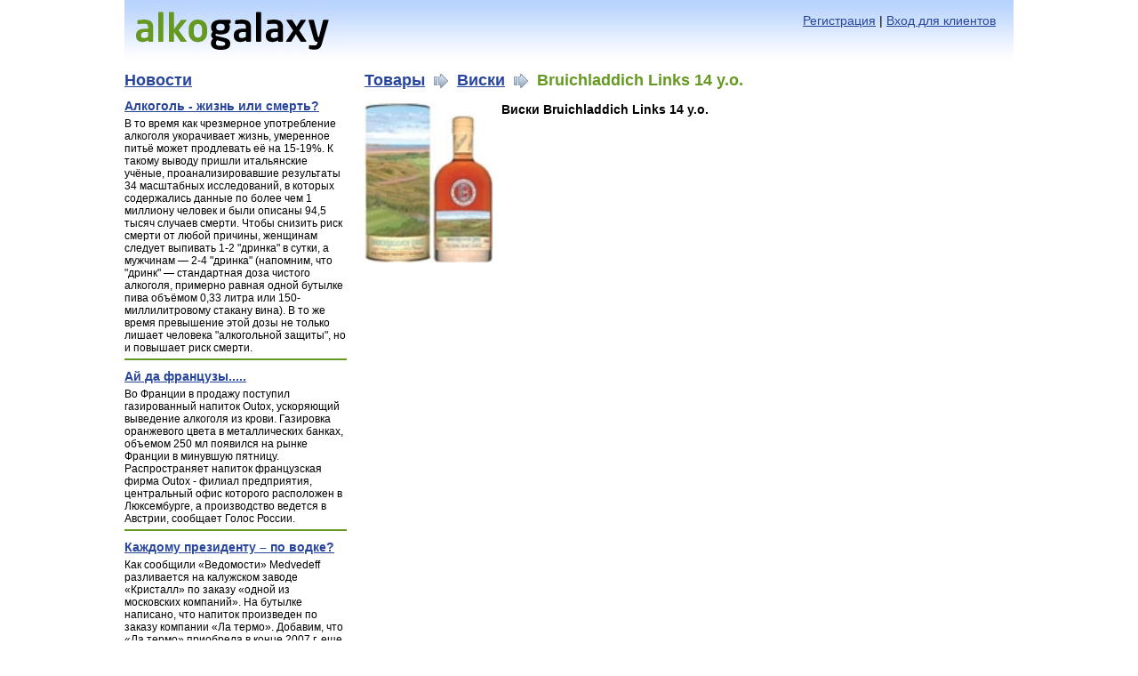

--- FILE ---
content_type: text/html; charset=utf-8;
request_url: http://www.alkogalaxy.ru/items/show/6454
body_size: 4765
content:
<!DOCTYPE html PUBLIC "-//W3C//DTD XHTML 1.0 Strict//EN" "http://www.w3.org/TR/xhtml1/DTD/xhtml1-strict.dtd">
<html xmlns="http://www.w3.org/1999/xhtml" xml:lang="en" lang="en">
<head>
	<meta http-equiv="Content-Type" content="text/html; charset=UTF-8"/>
	<link rel="canonical" href="http://www.alkogalaxy.ru/items/show/6454" />
	<link rel="icon" href="/favicon.ico" type="image/x-icon" />
	<link rel="shortcut icon" href="/favicon.ico" type="image/x-icon" />
	<title>Alkogalaxy : Bruichladdich Links 14 y.o.</title>
	<link href="/stylesheets/styles.css" media="all" rel="stylesheet" type="text/css" />
	<link href="/stylesheets/style_pagenavi.css" media="all" rel="stylesheet" type="text/css" />
	<script type="text/javascript" src="/javascripts/fancyzoom/jquery.js"></script>
	<script type="text/javascript" src="/javascripts/fancyzoom/jquery.shadow.js"></script>
	<script type="text/javascript" src="/javascripts/fancyzoom/jquery.ifixpng.js"></script>
	<script type="text/javascript" src="/javascripts/fancyzoom/jquery.fancyzoom.min.js"></script>
	<script type="text/javascript">
		$(function(){				$.fn.fancyzoom.defaultsOptions.imgDir='/javascripts/fancyzoom/ressources/';
				$('img.fancyzoom').fancyzoom();
				});
	</script>
	
<!-- Yandex.Metrika counter -->
<script type="text/javascript" >
   (function(m,e,t,r,i,k,a){m[i]=m[i]||function(){(m[i].a=m[i].a||[]).push(arguments)};
   m[i].l=1*new Date();
   for (var j = 0; j < document.scripts.length; j++) {if (document.scripts[j].src === r) { return; }}
   k=e.createElement(t),a=e.getElementsByTagName(t)[0],k.async=1,k.src=r,a.parentNode.insertBefore(k,a)})
   (window, document, "script", "https://mc.yandex.ru/metrika/tag.js", "ym");

   ym(95455927, "init", {
        clickmap:true,
        trackLinks:true,
        accurateTrackBounce:true
   });
</script>
<noscript><div><img src="https://mc.yandex.ru/watch/95455927" style="position:absolute; left:-9999px;" alt="" /></div></noscript>
<!-- /Yandex.Metrika counter -->
</head>
<body>
<div id="container">
	<div id="header">
		<a href="/"><img src="/images/logo.gif" width="224" height="70" alt="" title="" /></a>
		<div id="auth">
			<a href="/users/register">Регистрация</a> | <a href="/users/login">Вход для клиентов</a>
		</div>
	</div>
		<div id="main">
		<div id="sidebar">
			
		<h1><a href="/news/">Новости</a></h1>
			<ul class="news">
<li>
    		<b><a href="/news/show/6674">Алкоголь - жизнь или смерть?</a></b>
    		<p>В то время как чрезмерное употребление алкоголя укорачивает жизнь, умеренное питьё может продлевать её на 15-19%. К такому выводу пришли итальянские учёные, проанализировавшие результаты 34 масштабных исследований, в которых содержались данные по более чем 1 миллиону человек и были описаны 94,5 тысяч случаев смерти. Чтобы снизить риск смерти от любой причины, женщинам следует выпивать 1-2 "дринка" в сутки, а мужчинам — 2-4 "дринка" (напомним, что "дринк" — стандартная доза чистого алкоголя, примерно равная одной бутылке пива объёмом 0,33 литра или 150-миллилитровому стакану вина). В то же время превышение этой дозы не только лишает человека "алкогольной защиты", но и повышает риск смерти.</p>
    		</li>
<li>
    		<b><a href="/news/show/6701">Ай да французы.....</a></b>
    		<p>Во Франции в продажу поступил газированный напиток Outox, ускоряющий выведение алкоголя из крови. Газировка оранжевого цвета в металлических банках, объемом 250 мл появился на рынке Франции в минувшую пятницу. Распространяет напиток французская фирма Outоx - филиал предприятия, центральный офис которого расположен в Люксембурге, а производство ведется в Австрии, сообщает Голос России.</p>
    		</li>
<li>
    		<b><a href="/news/show/6673">Каждому президенту – по водке?</a></b>
    		<p>Как сообщили «Ведомости» Medvedeff разливается на калужском заводе «Кристалл» по заказу «одной из московских компаний». На бутылке написано, что напиток произведен по заказу компании «Ла термо». Добавим, что «Ла термо» приобрела в конце 2007 г. еще и бренд «Медведевка» у компании «Эсперанто вин», партнера дистрибуторской компании «Кристалл-Лефортово». В рознице Medvedeff объемом 0,5 л. стоит около 150 рублей. «В отличие от «Путинки» Medvedeff чуть-чуть нерусский, ненародный, в нем нет такого задора», — цитирует газета управляющего директора BrandLab Александра Еременко. По словам эксперта, потребители «Путинки» — это патриоты в возрасте от 40 лет, считающие, что продукт с таким названием не может быть некачественным, а определить целевую аудиторию водки Medvedeff невозможно. А ее сравнительно невысокая цена противоречит иностранному названию, характерному для сегмента более дорогих импортных водок. alconews.ru </p>
    		</li>
<li>
    		<b><a href="/news/show/6680">Brunello Banfi на свободе.</a></b>
    		<p>Ведущий тосканский производитель вина Castello Banfi заявил о том, что власти не обнаружили нарушения норм в ранее конфискованном вине Brunello. Напомним, по подозрению в использовании при производстве брунелло иных сортов винограда, кроме санджовезе, было заведено расследование в отношении сразу нескольких производителей знаменитого тосканского вина. По итогам лабораторных исследований было выявлено, что вино состоит на сто процентов из санджиовезе. В понедельник производитель Castello Banfi заявил о том, что вино урожая 2003 года снято с ареста и возвращается в продажу. Вино урожай 2004 года появится в продаже, как и предполагалось, в феврале 2009 года, сообщает Decanter. Banfi оказался среди нескольких выдающихся тосканских производителей тосканского вина Брунелло ди Монтальчино, в том числе Antinori и Frescobaldi, чьи вина также были конфискованы. Из-под следствия производитель Antinori вышел чуть ранее, а за ним и половина Frescobaldi.</p>
    		</li>
<li>
    		<b><a href="/news/show/6695">Виски ледниковой выдержки !</a></b>
    		<p>Два ящика горячительного напитка были спрятаны во льдах материка 100 лет назад. Найти два ящика шотландского виски, покоящихся 100 лет во льдах, планирует индийский миллиардер, владелец крупнейшей в Индии компании по производству алкогольной продукции «Ю-Би Групп» Виджай Маллия. В 1909 году партия виски, произведенного шотландской компанией «Вайт энд Маккэй» была спрятана британским путешественником Эрнестом Шэклтономво в Антарктиде в качестве тайного запаса.</p>
    		</li>
<li>
    		<b><a href="/news/show/6702">Балтика № 20 к 20−летию</a></b>
    		<p>Началась рекламная кампания нового пива «Балтика №20 Юбилейное», выпуск которого приурочен к двадцатилетию пивоваренной компании. Пиво «Балтика №20 Юбилейное», сваренное из купажа отборного хмеля, выпустят в ограниченном количестве, и купить его можно будет только в течении нескольких ближайших месяцев.</p>
    		</li>
</ul>
					</div>
		<div id="body">
			<script type="text/javascript">
<!--
var _acic={dataProvider:10};(function(){var e=document.createElement("script");e.type="text/javascript";e.async=true;e.src="https://www.acint.net/aci.js";var t=document.getElementsByTagName("script")[0];t.parentNode.insertBefore(e,t)})()
//-->
</script><!--3754094486424--><div id='EQbd_3754094486424'></div>			<h1>
    			<a href="/">Товары</a>
    			&nbsp;<img src="/images/icons/arrow_right.png" width="16" height="16" align="absmiddle" alt="" title="">
    			&nbsp;<a href="/items/list_by_drink/8">Виски</a>
    			&nbsp;<img src="/images/icons/arrow_right.png" width="16" height="16" align="absmiddle" alt="" title="">
    			&nbsp;Bruichladdich Links 14 y.o.
    			</h1>			<p class="item">
<img src="/photos/5773.jpg" height="180" align="left" alt="Bruichladdich Links 14 y.o." class="fancyzoom" />
<b>Виски Bruichladdich Links 14 y.o.</b><br />
<i><i></i></i>
</p>
<!--content--><br />
						<div class="clear"></div>
			
		</div>
	</div>
	<div id="footer">
		<div id="copy">&copy; 2008, Alkogalaxy, <a href="mailto:info@alkogalaxy.ru">info@alkogalaxy.ru</a></div>
	
	<noindex>
	<div id="counters">

<!--LiveInternet counter--><script type="text/javascript">
document.write("<a href='//www.liveinternet.ru/click' "+
"target=_blank><img src='//counter.yadro.ru/hit?t44.6;r"+
escape(document.referrer)+((typeof(screen)=="undefined")?"":
";s"+screen.width+"*"+screen.height+"*"+(screen.colorDepth?
screen.colorDepth:screen.pixelDepth))+";u"+escape(document.URL)+
";"+Math.random()+
"' alt='' title='LiveInternet' "+
"border='0' width='31' height='31'><\/a>")
</script><!--/LiveInternet-->

		<!-- begin of Top100 code -->
		<script id="top100Counter" type="text/javascript" src="http://counter.rambler.ru/top100.jcn?2709468"></script>
		<noscript>
		<a href="http://top100.rambler.ru/navi/2709468/">
		<img src="http://counter.rambler.ru/top100.cnt?2709468" alt="Rambler's Top100" border="0" />
		</a>
		</noscript>
		<!-- end of Top100 code -->

	</div>
</noindex>
	</div>
</div>
</body>
</html>

--- FILE ---
content_type: text/css
request_url: http://www.alkogalaxy.ru/stylesheets/styles.css
body_size: 1639
content:
body {
  width: 100%;
  margin: 0;
  font-family: Verdana, Tahoma, Arial, sans-serif;
  font-size: 14px;
}

a {
  color: #27459d;
}

a:visited {
  color: #4561ad;
}

img {
  border: 0;
}

#container {
  width: 1000px;
  margin: 0 auto;
}

#header {
  height: 70px;
  padding: 0 10px;
  background: url('/images/head_bg.gif') top repeat-x;
}

#auth {
  float: right;
  margin: 15px 10px;
}

#search {
  height: 50px;
  padding-left: 70px;
  padding-top: 20px;
  border-top: solid 1px #659922;
  border-bottom: solid 1px #659922;
  background: url('/images/search_bg.gif') #a0cc67 top left no-repeat;
}

#search input {
  font-size: 16px;
}

#search select {
  font-size: 16px;
}

#search form {
  display: inline;
  margin-right: 20px;
}

#search small {
  font-size: 11px;
}

#main {
  margin: 10px 0;
  width: 100%;
  overflow: hidden;
}

#sidebar {
  width: 250px;
  float: left;
}

#sidebar ul.menu {
  margin: 0; padding: 0;
  margin-bottom: 10px;
  list-style-type: none;
}

#sidebar ul.menu li {
  margin: 5px 0;
  padding-left: 8px;
}

#sidebar ul.menu li.active {
  background: url('/images/menu_bg.gif') top left no-repeat;
  height: 23px;
}

#sidebar ul.menu li.active a {
  text-decoration: none;
  display: block;
  padding-top: 2px;
  padding-right: 8px;
  margin-right: 60px;
  height: 21px;
  color: #fff;
  background: url('/images/menu_bg.gif') #a0cc67 bottom right no-repeat;
}

p.errors {
  border: #992222 1px solid;
  background: #ce8282;
  padding: 5px;
}

p.info {
  background: #d1ebaf;
  border: #a0cc67 1px solid;
  padding: 5px;
}

.inactive a, .red { color: #992222; font-weight: bold; }

h1 {
  font-size: 18px;
  margin: 0;
  margin-bottom: 10px;
  color: #659922;
}

h2 {
  font-size: 16px;
  margin: 0;
  margin-bottom: 10px;
  color: #8b8b8b;
}

#body {
  width: 730px;
  float: left;
  margin-left: 20px;
}

#body ul.props {
  margin: 0; padding: 0;
  margin-bottom: 10px;
  list-style-type: none;
}

#body ul.props li { margin: 10px 0; clear: left; }

#body ul.props li b { font-size: 14px; display: block; margin-bottom: 5px;}

#body ul.props li span {
  background: #d1ebaf; border: #a0cc67 1px solid; font-size: 12px; padding: 3px; display:block; float: left; margin-right: 3px; margin-bottom: 10px;
}

h2 { clear: both; }
p.item img {
  margin-right: 10px;
  margin-bottom: 10px;
}

p.cloud {
  padding: 2px; line-height: 20px; text-align: center;
}

p.cloud a {
  display: block;
  float: left;
  margin: 10px;

}

dl { margin:0;padding:0; margin-bottom: 10px; }
dl dt { float: left; display: block; margin-right: 10px; }
dl dd { font-weight: bold; display: block;}

ul.news {
margin: 0; padding: 0;
margin-bottom: 10px;
list-style-type: none;
}
ul.news img {
width: 250px; height: 80px;
margin-bottom: 5px;
}
ul.news li p {
margin: 5px 0 10px 0;
font-size: 12px;
border-bottom: #659922 2px solid;
padding-bottom: 5px;
}

.pagination {
padding: 0;
overflow: auto;
margin: .5em 0;
}
.pagination li {
float: left;
display: block;
border: #999 1px solid;
margin: 0 .3em;
padding: 1px;
}
.pagination li a {
display: block;
padding: .2em .5em;
}
.pagination a:hover {
color: #fff;
background: #a0cc67;
}
.pagination span {display: block; padding: .2em .5em}
.pagination .current {
color: #fff;
background: #659922;
font-weight: 700;
}
.pagination .disabled {
color: #ccc;
}

#body form {margin: 0; padding: 0; font-size: 1em;}
#body form fieldset {border: #a0cc67 1px solid; padding: .5em; margin: 0}
#body form fieldset legend {font-size: 1.1em;color:#659922}
#body form label {
display: block;
float: left;
width: 10em;
padding: 0;
margin: .3em 0 0;
text-align: right;
}
#body label.indent { width: auto; margin-left: 10em; display: inline}
#body label.indent input {margin-right: .5em}
#body form input,
#body form textarea,
#body form select {
width: auto;
margin: .3em 0 0 .8em;
}
#body textarea {font-family: Arial, Helvetica, sans-serif; font-size: 1em; overflow: auto}
#body textarea.bigtxt {width:95%;height:20em}
#body form small {
display: block;
margin: 0 0 .5em 15.5em;
padding: 1px 3px;
font-size: .7em;
}
#body form small.error {background: red; padding: .5em 1em; color: #fff; font-weight: 700}
#body form .required{font-weight:bold;}
#body form br {clear:left}

#body table {width: 100%; margin-bottom: 1em}
#body table td {padding: .3em; font-size: .8em}
#body table .even {background: #d1ebaf}
#body table thead td {
font-size: 1em;
font-weight: 700;
background :#a0cc67;
}
#body table tfoot td {border-top: #a0cc67 2px solid}

#body .drink_info {margin-bottom: 1em; font-size: .8em;}

.clear
	{
	clear: both;
	height: 0;
	overflow: hidden;
	}

#footer {
  color: #659922;
  font-size: 12px;
  border-top: #659922 2px solid;
  padding: 5px;
  height: 30px;
  background: #a0cc67;
}

#copy {
  padding: 0 10px;
  float: left;
}

#counters {
  padding: 0 10px;
  float: right;
}